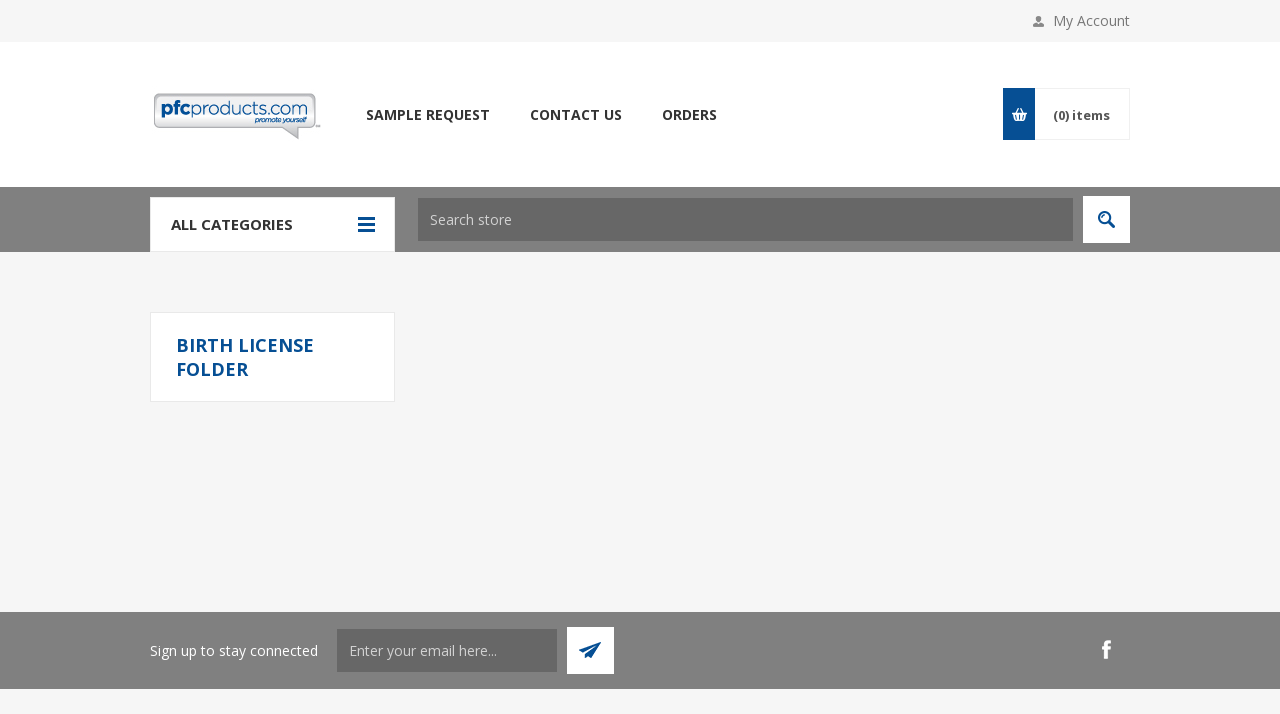

--- FILE ---
content_type: text/html; charset=utf-8
request_url: https://www.pfcproducts.com/birth-license-folder
body_size: 12850
content:
<!DOCTYPE html>
<html lang="en"  class="html-product-tag-page">
<head>
    <title>Products tagged with &#x27;birth license folder&#x27;</title>
    <meta http-equiv="Content-type" content="text/html;charset=UTF-8" />
    <meta name="description" content="At PFC Products, we believe every business owner can enhance their brand image with quality presentation products. Simply choose your profession, select the items that best fit your business needs. Personalize your design online, create an instant proof and order. Our marketing team will work with you to create a custom design. Our heart is superior customer service. Our foundation is quality products with a 100% satisfaction guarantee." />
    <meta name="keywords" content="Presentation folders" />
    <meta name="generator" content="nopCommerce" />
    <meta name="viewport" content="width=device-width, initial-scale=1.0, user-scalable=0, minimum-scale=1.0, maximum-scale=1.0" />
    <link href='https://fonts.googleapis.com/css?family=Open+Sans:400,300,700&display=swap' rel='stylesheet' type='text/css'>
    <meta name = "referrer"content = "no-referrer-when-downgrade ">

<!-- Google tag (gtag.js) --> <script async src="https://www.googletagmanager.com/gtag/js?id=G-72XQT1S8JS"></script> <script> window.dataLayer = window.dataLayer || []; function gtag(){dataLayer.push(arguments);} gtag('js', new Date()); gtag('config', 'G-72XQT1S8JS'); </script>

<script src="https://api.leadpipe.com/cs?apiKey=200dc430-0993-467c-859e-4d96619b07b2" defer></script>

<script>!function () {var reb2b = window.reb2b = window.reb2b || [];if (reb2b.invoked) return;reb2b.invoked = true;reb2b.methods = ["identify", "collect"];reb2b.factory = function (method) {return function () {var args = Array.prototype.slice.call(arguments);args.unshift(method);reb2b.push(args);return reb2b;};};for (var i = 0; i < reb2b.methods.length; i++) {var key = reb2b.methods[i];reb2b[key] = reb2b.factory(key);}reb2b.load = function (key) {var script = document.createElement("script");script.type = "text/javascript";script.async = true;script.src = "https://s3-us-west-2.amazonaws.com/b2bjsstore/b/" + key + "/DNXY8HKZ95O0.js.gz";var first = document.getElementsByTagName("script")[0];first.parentNode.insertBefore(script, first);};reb2b.SNIPPET_VERSION = "1.0.1";reb2b.load("DNXY8HKZ95O0");}();</script>

    

    <!-- Global site tag (gtag.js) - Google Analytics -->
                <script async src='https://www.googletagmanager.com/gtag/js?id=G-XB90P9GNNV'></script>
                <script>
                  window.dataLayer = window.dataLayer || [];
                  function gtag(){dataLayer.push(arguments);}
                  gtag('js', new Date());

                  gtag('config', 'G-XB90P9GNNV');
                  
                  
                </script>

    



    <link href="/Themes/Pavilion/Content/css/styles.css" rel="stylesheet" type="text/css" />
<link href="/Themes/Pavilion/Content/css/tables.css" rel="stylesheet" type="text/css" />
<link href="/Themes/Pavilion/Content/css/mobile.css" rel="stylesheet" type="text/css" />
<link href="/Themes/Pavilion/Content/css/480.css" rel="stylesheet" type="text/css" />
<link href="/Themes/Pavilion/Content/css/768.css" rel="stylesheet" type="text/css" />
<link href="/Themes/Pavilion/Content/css/1024.css" rel="stylesheet" type="text/css" />
<link href="/Themes/Pavilion/Content/css/1280.css" rel="stylesheet" type="text/css" />
<link href="/Plugins/SevenSpikes.Core/Styles/perfect-scrollbar.min.css" rel="stylesheet" type="text/css" />
<link href="/Plugins/SevenSpikes.Nop.Plugins.MegaMenu/Themes/Pavilion/Content/MegaMenu.css" rel="stylesheet" type="text/css" />
<link href="/Plugins/SevenSpikes.Nop.Plugins.InstantSearch/Themes/Pavilion/Content/InstantSearch.css" rel="stylesheet" type="text/css" />
<link href="/Plugins/SevenSpikes.Nop.Plugins.ProductRibbons/Styles/Ribbons.common.css" rel="stylesheet" type="text/css" />
<link href="/Plugins/SevenSpikes.Nop.Plugins.ProductRibbons/Themes/Pavilion/Content/Ribbons.css" rel="stylesheet" type="text/css" />
<link href="/Plugins/SevenSpikes.Nop.Plugins.QuickView/Themes/Pavilion/Content/QuickView.css" rel="stylesheet" type="text/css" />
<link href="/lib/fineuploader/fine-uploader.min.css" rel="stylesheet" type="text/css" />
<link href="/Themes/Pavilion/Content/css/theme.custom-1.css?v=312" rel="stylesheet" type="text/css" />

    
    <link rel="canonical" href="https://www.pfcproducts.com/birth-license-folder" />

    
    
    <link rel="shortcut icon" href="\icons\icons_0\hnet.com-image.ico">
    
    <!--Powered by nopCommerce - https://www.nopCommerce.com-->
</head>
<body class="notAndroid23 products-by-tag-page-body ">
    



<div class="ajax-loading-block-window" style="display: none">
</div>
<div id="dialog-notifications-success" title="Notification" style="display:none;">
</div>
<div id="dialog-notifications-error" title="Error" style="display:none;">
</div>
<div id="dialog-notifications-warning" title="Warning" style="display:none;">
</div>
<div id="bar-notification" class="bar-notification-container" data-close="Close">
</div>



<!--[if lte IE 8]>
    <div style="clear:both;height:59px;text-align:center;position:relative;">
        <a href="http://www.microsoft.com/windows/internet-explorer/default.aspx" target="_blank">
            <img src="/Themes/Pavilion/Content/img/ie_warning.jpg" height="42" width="820" alt="You are using an outdated browser. For a faster, safer browsing experience, upgrade for free today." />
        </a>
    </div>
<![endif]-->


<div class="master-wrapper-page ">
    



<div class="header">
    

    <div class="header-upper">
        <div class="center">
            

            <div class="header-links-wrapper">
                <label>My Account</label>
                


<div class="header-links">
    <ul>
        
            <li><a href="/register?returnUrl=%2Fbirth-license-folder" class="ico-register">Register</a></li>
            <li><a href="/login?returnUrl=%2Fbirth-license-folder" class="ico-login " 
                   data-loginUrl="/login">Log in</a></li>
            <li>
                <a href="/wishlist" class="ico-wishlist">
                    <span class="wishlist-label">Wishlist</span>
                    <span class="wishlist-qty">(0)</span>
                </a>
            </li>
        
    </ul>
</div>

            </div>
        </div>
    </div>

    <div class="header-middle">
        <div class="center">
            <div class="header-logo">
                



<a href="/" class="logo">


<img alt="PFC Products" src="https://www.pfcproducts.com/images/thumbs/0001237_PFC-logo-w-address_2020_169x105.jpeg" /></a>
            </div>
            <div class="header-menu-parent">
                <div class="header-menu categories-in-side-panel">
                    <div class="close-menu">
                        <span>Close</span>
                    </div>



    <ul class="mega-menu"
        data-isRtlEnabled="false"
        data-enableClickForDropDown="false">


<li class=" ">

    <a href="https://www.pfcproducts.com/sample-request-form" class="" title="Sample Request"  target="_blank" ><span> Sample Request</span></a>

</li>



<li class=" ">

    <a href="/contactus" class="" title="Contact Us" ><span> Contact Us</span></a>

</li>



<li class=" ">

    <a href="https://www.pfcproducts.com/order/history" class="" title="Orders" ><span> Orders</span></a>

</li>


        
    </ul>
    <div class="menu-title"><span>Menu</span></div>
    <ul class="mega-menu-responsive">


<li class=" ">

    <a href="https://www.pfcproducts.com/sample-request-form" class="" title="Sample Request"  target="_blank" ><span> Sample Request</span></a>

</li>



<li class=" ">

    <a href="/contactus" class="" title="Contact Us" ><span> Contact Us</span></a>

</li>



<li class=" ">

    <a href="https://www.pfcproducts.com/order/history" class="" title="Orders" ><span> Orders</span></a>

</li>


        
    </ul>
    <ul class="mega-menu"
        data-isRtlEnabled="false"
        data-enableClickForDropDown="true">



<li class="has-sublist root-category-items">
        <a class="with-subcategories" href="/tax-folders"><span>Accounting</span></a>

        <div class="sublist-wrap categories with-pictures fullWidth boxes-4">
            <div class="sublist">
                <div class="inner-wrap">
                    <div class="row"><div class="box">
                        <div class="picture-title-wrap">
                            <div class="title">
                                <a href="/accounting-tax-return-folders" title="Folders &amp; File Folders"><span>Folders &amp; File Folders</span></a>
                            </div>
                            <div class="picture">
                                <a href="/accounting-tax-return-folders" title="Show products in category Folders &amp; File Folders">
                                    <img class="lazy" alt="Picture for category Folders &amp; File Folders" src="[data-uri]" data-original="https://www.pfcproducts.com/images/thumbs/0001478_folders-file-folders_290.png" />
                                </a>
                            </div>
                        </div>
                    </div><div class="box">
                        <div class="picture-title-wrap">
                            <div class="title">
                                <a href="/accounting-report-covers" title="Covers"><span>Covers</span></a>
                            </div>
                            <div class="picture">
                                <a href="/accounting-report-covers" title="Show products in category Covers">
                                    <img class="lazy" alt="Picture for category Covers" src="[data-uri]" data-original="https://www.pfcproducts.com/images/thumbs/0001072_covers_290.jpeg" />
                                </a>
                            </div>
                        </div>
                    </div><div class="box">
                        <div class="picture-title-wrap">
                            <div class="title">
                                <a href="/accounting-presentation-folders" title="Quick Ships"><span>Quick Ships</span></a>
                            </div>
                            <div class="picture">
                                <a href="/accounting-presentation-folders" title="Show products in category Quick Ships">
                                    <img class="lazy" alt="Picture for category Quick Ships" src="[data-uri]" data-original="https://www.pfcproducts.com/images/thumbs/0001434_quick-ships_290.jpeg" />
                                </a>
                            </div>
                        </div>
                    </div><div class="box">
                        <div class="picture-title-wrap">
                            <div class="title">
                                <a href="/accounting-christmas-cards" title="Christmas Cards"><span>Christmas Cards</span></a>
                            </div>
                            <div class="picture">
                                <a href="/accounting-christmas-cards" title="Show products in category Christmas Cards">
                                    <img class="lazy" alt="Picture for category Christmas Cards" src="[data-uri]" data-original="https://www.pfcproducts.com/images/thumbs/0001075_christmas-cards_290.jpeg" />
                                </a>
                            </div>
                        </div>
                    </div></div><div class="row"><div class="box">
                        <div class="picture-title-wrap">
                            <div class="title">
                                <a href="/ink-pens-3" title="Ink Pens"><span>Ink Pens</span></a>
                            </div>
                            <div class="picture">
                                <a href="/ink-pens-3" title="Show products in category Ink Pens">
                                    <img class="lazy" alt="Picture for category Ink Pens" src="[data-uri]" data-original="https://www.pfcproducts.com/images/thumbs/0001492_ink-pens_290.jpeg" />
                                </a>
                            </div>
                        </div>
                    </div><div class="empty-box"></div><div class="empty-box"></div><div class="empty-box"></div></div>
                </div>
            </div>
        </div>
</li>


<li class=" root-category-items">
        <a class="" href="/christmas-cards-custom"><span>Christmas Cards</span></a>

</li>


<li class="has-sublist root-category-items">
        <a class="with-subcategories" href="/auto-vehicle-document-folders"><span>Auto Dealer, Tire, and Repair</span></a>

        <div class="sublist-wrap categories with-pictures fullWidth boxes-4">
            <div class="sublist">
                <div class="inner-wrap">
                    <div class="row"><div class="box">
                        <div class="picture-title-wrap">
                            <div class="title">
                                <a href="/auto-vehicle-folders" title="Folders"><span>Folders</span></a>
                            </div>
                            <div class="picture">
                                <a href="/auto-vehicle-folders" title="Show products in category Folders">
                                    <img class="lazy" alt="Picture for category Folders" src="[data-uri]" data-original="https://www.pfcproducts.com/images/thumbs/0001077_folders_290.jpeg" />
                                </a>
                            </div>
                        </div>
                    </div><div class="empty-box"></div><div class="empty-box"></div><div class="empty-box"></div></div>
                </div>
            </div>
        </div>
</li>


<li class="has-sublist root-category-items">
        <a class="with-subcategories" href="/boat-marina-sales"><span>Boat &amp; Marina</span></a>

        <div class="sublist-wrap categories with-pictures fullWidth boxes-4">
            <div class="sublist">
                <div class="inner-wrap">
                    <div class="row"><div class="box">
                        <div class="picture-title-wrap">
                            <div class="title">
                                <a href="/boat-marina-receipt-folder" title="Folders"><span>Folders</span></a>
                            </div>
                            <div class="picture">
                                <a href="/boat-marina-receipt-folder" title="Show products in category Folders">
                                    <img class="lazy" alt="Picture for category Folders" src="[data-uri]" data-original="https://www.pfcproducts.com/images/thumbs/0001078_folders_290.jpeg" />
                                </a>
                            </div>
                        </div>
                    </div><div class="empty-box"></div><div class="empty-box"></div><div class="empty-box"></div></div>
                </div>
            </div>
        </div>
</li>


<li class="has-sublist root-category-items">
        <a class="with-subcategories" href="/bowling-team-money-envelopes"><span>Bowling</span></a>

        <div class="sublist-wrap categories with-pictures fullWidth boxes-4">
            <div class="sublist">
                <div class="inner-wrap">
                    <div class="row"><div class="box">
                        <div class="picture-title-wrap">
                            <div class="title">
                                <a href="/bowling-treasurer-envelopes" title="Folders"><span>Folders</span></a>
                            </div>
                            <div class="picture">
                                <a href="/bowling-treasurer-envelopes" title="Show products in category Folders">
                                    <img class="lazy" alt="Picture for category Folders" src="[data-uri]" data-original="https://www.pfcproducts.com/images/thumbs/0001079_folders_290.jpeg" />
                                </a>
                            </div>
                        </div>
                    </div><div class="empty-box"></div><div class="empty-box"></div><div class="empty-box"></div></div>
                </div>
            </div>
        </div>
</li>


<li class="has-sublist root-category-items">
        <a class="with-subcategories" href="/credit-union-custom-folders"><span>Credit Unions</span></a>

        <div class="sublist-wrap categories with-pictures fullWidth boxes-4">
            <div class="sublist">
                <div class="inner-wrap">
                    <div class="row"><div class="box">
                        <div class="picture-title-wrap">
                            <div class="title">
                                <a href="/credit-union-professional-presentation-folders" title="Folders"><span>Folders</span></a>
                            </div>
                            <div class="picture">
                                <a href="/credit-union-professional-presentation-folders" title="Show products in category Folders">
                                    <img class="lazy" alt="Picture for category Folders" src="[data-uri]" data-original="https://www.pfcproducts.com/images/thumbs/0001083_folders_290.jpeg" />
                                </a>
                            </div>
                        </div>
                    </div><div class="box">
                        <div class="picture-title-wrap">
                            <div class="title">
                                <a href="/credit-union-vinyl-document-holder" title="Vinyl"><span>Vinyl</span></a>
                            </div>
                            <div class="picture">
                                <a href="/credit-union-vinyl-document-holder" title="Show products in category Vinyl">
                                    <img class="lazy" alt="Picture for category Vinyl" src="[data-uri]" data-original="https://www.pfcproducts.com/images/thumbs/0001084_vinyl_290.jpeg" />
                                </a>
                            </div>
                        </div>
                    </div><div class="empty-box"></div><div class="empty-box"></div></div>
                </div>
            </div>
        </div>
</li>


<li class="has-sublist root-category-items">
        <a class="with-subcategories" href="/clerks-judges-registrars-certificate-holder"><span>Clerks, Judges &amp; Registrars</span></a>

        <div class="sublist-wrap categories with-pictures fullWidth boxes-4">
            <div class="sublist">
                <div class="inner-wrap">
                    <div class="row"><div class="box">
                        <div class="picture-title-wrap">
                            <div class="title">
                                <a href="/clerks-judges-registrars-portfolio-folder" title="Folders"><span>Folders</span></a>
                            </div>
                            <div class="picture">
                                <a href="/clerks-judges-registrars-portfolio-folder" title="Show products in category Folders">
                                    <img class="lazy" alt="Picture for category Folders" src="[data-uri]" data-original="https://www.pfcproducts.com/images/thumbs/0001080_folders_290.jpeg" />
                                </a>
                            </div>
                        </div>
                    </div><div class="box">
                        <div class="picture-title-wrap">
                            <div class="title">
                                <a href="/clerks-judges-registrars-vinyl-certificate-holder" title="Vinyl"><span>Vinyl</span></a>
                            </div>
                            <div class="picture">
                                <a href="/clerks-judges-registrars-vinyl-certificate-holder" title="Show products in category Vinyl">
                                    <img class="lazy" alt="Picture for category Vinyl" src="[data-uri]" data-original="https://www.pfcproducts.com/images/thumbs/0001082_vinyl_290.jpeg" />
                                </a>
                            </div>
                        </div>
                    </div><div class="box">
                        <div class="picture-title-wrap">
                            <div class="title">
                                <a href="/clerks-judges-registrars-portfolio-covers" title="Portfolios"><span>Portfolios</span></a>
                            </div>
                            <div class="picture">
                                <a href="/clerks-judges-registrars-portfolio-covers" title="Show products in category Portfolios">
                                    <img class="lazy" alt="Picture for category Portfolios" src="[data-uri]" data-original="https://www.pfcproducts.com/images/thumbs/0001081_portfolios_290.jpeg" />
                                </a>
                            </div>
                        </div>
                    </div><div class="empty-box"></div></div>
                </div>
            </div>
        </div>
</li>


<li class="has-sublist root-category-items">
        <a class="with-subcategories" href="/funeral-cemetery-folders"><span>Funeral &amp; Cemetery</span></a>

        <div class="sublist-wrap categories with-pictures fullWidth boxes-4">
            <div class="sublist">
                <div class="inner-wrap">
                    <div class="row"><div class="box">
                        <div class="picture-title-wrap">
                            <div class="title">
                                <a href="/funeral-cemetery-memorial-folders" title="Folders"><span>Folders</span></a>
                            </div>
                            <div class="picture">
                                <a href="/funeral-cemetery-memorial-folders" title="Show products in category Folders">
                                    <img class="lazy" alt="Picture for category Folders" src="[data-uri]" data-original="https://www.pfcproducts.com/images/thumbs/0001085_folders_290.jpeg" />
                                </a>
                            </div>
                        </div>
                    </div><div class="empty-box"></div><div class="empty-box"></div><div class="empty-box"></div></div>
                </div>
            </div>
        </div>
</li>


<li class="has-sublist root-category-items">
        <a class="with-subcategories" href="/grain-scale-ticket-book-folders"><span>Grain</span></a>

        <div class="sublist-wrap categories with-pictures fullWidth boxes-4">
            <div class="sublist">
                <div class="inner-wrap">
                    <div class="row"><div class="box">
                        <div class="picture-title-wrap">
                            <div class="title">
                                <a href="/grain-carbonless-scale-ticket-folders" title="Folders"><span>Folders</span></a>
                            </div>
                            <div class="picture">
                                <a href="/grain-carbonless-scale-ticket-folders" title="Show products in category Folders">
                                    <img class="lazy" alt="Picture for category Folders" src="[data-uri]" data-original="https://www.pfcproducts.com/images/thumbs/0001211_folders_290.jpeg" />
                                </a>
                            </div>
                        </div>
                    </div><div class="empty-box"></div><div class="empty-box"></div><div class="empty-box"></div></div>
                </div>
            </div>
        </div>
</li>


<li class="has-sublist root-category-items">
        <a class="with-subcategories" href="/insurance-presentation-folders"><span>Insurance</span></a>

        <div class="sublist-wrap categories with-pictures fullWidth boxes-4">
            <div class="sublist">
                <div class="inner-wrap">
                    <div class="row"><div class="box">
                        <div class="picture-title-wrap">
                            <div class="title">
                                <a href="/insurance-professional-folders" title="Folders"><span>Folders</span></a>
                            </div>
                            <div class="picture">
                                <a href="/insurance-professional-folders" title="Show products in category Folders">
                                    <img class="lazy" alt="Picture for category Folders" src="[data-uri]" data-original="https://www.pfcproducts.com/images/thumbs/0001087_folders_290.jpeg" />
                                </a>
                            </div>
                        </div>
                    </div><div class="box">
                        <div class="picture-title-wrap">
                            <div class="title">
                                <a href="/insurance-vinyl-custom-folders" title="Vinyl Products"><span>Vinyl Products</span></a>
                            </div>
                            <div class="picture">
                                <a href="/insurance-vinyl-custom-folders" title="Show products in category Vinyl Products">
                                    <img class="lazy" alt="Picture for category Vinyl Products" src="[data-uri]" data-original="https://www.pfcproducts.com/images/thumbs/0001088_vinyl-products_290.jpeg" />
                                </a>
                            </div>
                        </div>
                    </div><div class="empty-box"></div><div class="empty-box"></div></div>
                </div>
            </div>
        </div>
</li>


<li class="has-sublist root-category-items">
        <a class="with-subcategories" href="/jewelry"><span>Jewelry</span></a>

        <div class="sublist-wrap categories with-pictures fullWidth boxes-4">
            <div class="sublist">
                <div class="inner-wrap">
                    <div class="row"><div class="box">
                        <div class="picture-title-wrap">
                            <div class="title">
                                <a href="/jewelry-folders" title="Folders"><span>Folders</span></a>
                            </div>
                            <div class="picture">
                                <a href="/jewelry-folders" title="Show products in category Folders">
                                    <img class="lazy" alt="Picture for category Folders" src="[data-uri]" data-original="https://www.pfcproducts.com/images/thumbs/0001271_folders_290.jpeg" />
                                </a>
                            </div>
                        </div>
                    </div><div class="box">
                        <div class="picture-title-wrap">
                            <div class="title">
                                <a href="/foil-stamped-appraisal-folders" title="Foil Stamped Appraisal Folders"><span>Foil Stamped Appraisal Folders</span></a>
                            </div>
                            <div class="picture">
                                <a href="/foil-stamped-appraisal-folders" title="Show products in category Foil Stamped Appraisal Folders">
                                    <img class="lazy" alt="Picture for category Foil Stamped Appraisal Folders" src="[data-uri]" data-original="https://www.pfcproducts.com/images/thumbs/0001272_foil-stamped-appraisal-folders_290.jpeg" />
                                </a>
                            </div>
                        </div>
                    </div><div class="empty-box"></div><div class="empty-box"></div></div>
                </div>
            </div>
        </div>
</li>


<li class="has-sublist root-category-items">
        <a class="with-subcategories" href="/legal-important-document-holder"><span>Legal</span></a>

        <div class="sublist-wrap categories with-pictures fullWidth boxes-4">
            <div class="sublist">
                <div class="inner-wrap">
                    <div class="row"><div class="box">
                        <div class="picture-title-wrap">
                            <div class="title">
                                <a href="/legal-presentation-folder-printing" title="Folders"><span>Folders</span></a>
                            </div>
                            <div class="picture">
                                <a href="/legal-presentation-folder-printing" title="Show products in category Folders">
                                    <img class="lazy" alt="Picture for category Folders" src="[data-uri]" data-original="https://www.pfcproducts.com/images/thumbs/0001091_folders_290.jpeg" />
                                </a>
                            </div>
                        </div>
                    </div><div class="empty-box"></div><div class="empty-box"></div><div class="empty-box"></div></div>
                </div>
            </div>
        </div>
</li>


<li class="has-sublist root-category-items">
        <a class="with-subcategories" href="/motorcycle-power-sports-folders"><span>Motorcycle &amp; Power Sports</span></a>

        <div class="sublist-wrap categories with-pictures fullWidth boxes-4">
            <div class="sublist">
                <div class="inner-wrap">
                    <div class="row"><div class="box">
                        <div class="picture-title-wrap">
                            <div class="title">
                                <a href="/motorcycle-power-sports-bill-of-sale-folders" title="Folders"><span>Folders</span></a>
                            </div>
                            <div class="picture">
                                <a href="/motorcycle-power-sports-bill-of-sale-folders" title="Show products in category Folders">
                                    <img class="lazy" alt="Picture for category Folders" src="[data-uri]" data-original="https://www.pfcproducts.com/images/thumbs/0001092_folders_290.jpeg" />
                                </a>
                            </div>
                        </div>
                    </div><div class="box">
                        <div class="picture-title-wrap">
                            <div class="title">
                                <a href="/folders-1-color-custom" title="Folders - 1 Color Custom"><span>Folders - 1 Color Custom</span></a>
                            </div>
                            <div class="picture">
                                <a href="/folders-1-color-custom" title="Show products in category Folders - 1 Color Custom">
                                    <img class="lazy" alt="Picture for category Folders - 1 Color Custom" src="[data-uri]" data-original="https://www.pfcproducts.com/images/thumbs/0001406_folders-1-color-custom_290.jpeg" />
                                </a>
                            </div>
                        </div>
                    </div><div class="box">
                        <div class="picture-title-wrap">
                            <div class="title">
                                <a href="/folders-2-color-custom-w-photos" title="Folders - 2 Color Custom w/ Photos"><span>Folders - 2 Color Custom w/ Photos</span></a>
                            </div>
                            <div class="picture">
                                <a href="/folders-2-color-custom-w-photos" title="Show products in category Folders - 2 Color Custom w/ Photos">
                                    <img class="lazy" alt="Picture for category Folders - 2 Color Custom w/ Photos" src="[data-uri]" data-original="https://www.pfcproducts.com/images/thumbs/0001392_folders-2-color-custom-w-photos_290.jpeg" />
                                </a>
                            </div>
                        </div>
                    </div><div class="box">
                        <div class="picture-title-wrap">
                            <div class="title">
                                <a href="/folders-full-color-digital-print" title="Folders - Full Color Digital Print"><span>Folders - Full Color Digital Print</span></a>
                            </div>
                            <div class="picture">
                                <a href="/folders-full-color-digital-print" title="Show products in category Folders - Full Color Digital Print">
                                    <img class="lazy" alt="Picture for category Folders - Full Color Digital Print" src="[data-uri]" data-original="https://www.pfcproducts.com/images/thumbs/0001407_folders-full-color-digital-print_290.jpeg" />
                                </a>
                            </div>
                        </div>
                    </div></div>
                </div>
            </div>
        </div>
</li>


<li class="has-sublist root-category-items">
        <a class="with-subcategories" href="/orthodontist-folders"><span>Orthodontist</span></a>

        <div class="sublist-wrap categories with-pictures fullWidth boxes-4">
            <div class="sublist">
                <div class="inner-wrap">
                    <div class="row"><div class="box">
                        <div class="picture-title-wrap">
                            <div class="title">
                                <a href="/orthodontist-presentation-folders-custom" title="Folders"><span>Folders</span></a>
                            </div>
                            <div class="picture">
                                <a href="/orthodontist-presentation-folders-custom" title="Show products in category Folders">
                                    <img class="lazy" alt="Picture for category Folders" src="[data-uri]" data-original="https://www.pfcproducts.com/images/thumbs/0001093_folders_290.jpeg" />
                                </a>
                            </div>
                        </div>
                    </div><div class="empty-box"></div><div class="empty-box"></div><div class="empty-box"></div></div>
                </div>
            </div>
        </div>
</li>


<li class="has-sublist root-category-items">
        <a class="with-subcategories" href="/pest-control-door-hangers"><span>Pest Control</span></a>

        <div class="sublist-wrap categories with-pictures fullWidth boxes-4">
            <div class="sublist">
                <div class="inner-wrap">
                    <div class="row"><div class="box">
                        <div class="picture-title-wrap">
                            <div class="title">
                                <a href="/pest-control-id-badges" title="Badges"><span>Badges</span></a>
                            </div>
                            <div class="picture">
                                <a href="/pest-control-id-badges" title="Show products in category Badges">
                                    <img class="lazy" alt="Picture for category Badges" src="[data-uri]" data-original="https://www.pfcproducts.com/images/thumbs/0001198_badges_290.jpeg" />
                                </a>
                            </div>
                        </div>
                    </div><div class="empty-box"></div><div class="empty-box"></div><div class="empty-box"></div></div>
                </div>
            </div>
        </div>
</li>


<li class="has-sublist root-category-items">
        <a class="with-subcategories" href="/rv-camper-bill-of-sale-folders"><span>RV &amp; Camper</span></a>

        <div class="sublist-wrap categories with-pictures fullWidth boxes-4">
            <div class="sublist">
                <div class="inner-wrap">
                    <div class="row"><div class="box">
                        <div class="picture-title-wrap">
                            <div class="title">
                                <a href="/rv-camper-motorhome-bill-of-sale-folders" title="Folders"><span>Folders</span></a>
                            </div>
                            <div class="picture">
                                <a href="/rv-camper-motorhome-bill-of-sale-folders" title="Show products in category Folders">
                                    <img class="lazy" alt="Picture for category Folders" src="[data-uri]" data-original="https://www.pfcproducts.com/images/thumbs/0001095_folders_290.jpeg" />
                                </a>
                            </div>
                        </div>
                    </div><div class="empty-box"></div><div class="empty-box"></div><div class="empty-box"></div></div>
                </div>
            </div>
        </div>
</li>


<li class="has-sublist root-category-items">
        <a class="with-subcategories" href="/travel-trip-folder"><span>Travel</span></a>

        <div class="sublist-wrap categories with-pictures fullWidth boxes-4">
            <div class="sublist">
                <div class="inner-wrap">
                    <div class="row"><div class="box">
                        <div class="picture-title-wrap">
                            <div class="title">
                                <a href="/travel-document-holder" title="Folders"><span>Folders</span></a>
                            </div>
                            <div class="picture">
                                <a href="/travel-document-holder" title="Show products in category Folders">
                                    <img class="lazy" alt="Picture for category Folders" src="[data-uri]" data-original="https://www.pfcproducts.com/images/thumbs/0001098_folders_290.jpeg" />
                                </a>
                            </div>
                        </div>
                    </div><div class="box">
                        <div class="picture-title-wrap">
                            <div class="title">
                                <a href="/travel-vinyl-products" title="Vinyl Products"><span>Vinyl Products</span></a>
                            </div>
                            <div class="picture">
                                <a href="/travel-vinyl-products" title="Show products in category Vinyl Products">
                                    <img class="lazy" alt="Picture for category Vinyl Products" src="[data-uri]" data-original="https://www.pfcproducts.com/images/thumbs/0001203_vinyl-products_290.jpeg" />
                                </a>
                            </div>
                        </div>
                    </div><div class="box">
                        <div class="picture-title-wrap">
                            <div class="title">
                                <a href="/travel-professional-christmas-cards" title="Christmas Cards"><span>Christmas Cards</span></a>
                            </div>
                            <div class="picture">
                                <a href="/travel-professional-christmas-cards" title="Show products in category Christmas Cards">
                                    <img class="lazy" alt="Picture for category Christmas Cards" src="[data-uri]" data-original="https://www.pfcproducts.com/images/thumbs/0001199_christmas-cards_290.jpeg" />
                                </a>
                            </div>
                        </div>
                    </div><div class="empty-box"></div></div>
                </div>
            </div>
        </div>
</li>


<li class="has-sublist root-category-items">
        <a class="with-subcategories" href="/veterinary-pet-health-record-folder"><span>Veterinary</span></a>

        <div class="sublist-wrap categories with-pictures fullWidth boxes-4">
            <div class="sublist">
                <div class="inner-wrap">
                    <div class="row"><div class="box">
                        <div class="picture-title-wrap">
                            <div class="title">
                                <a href="/veterinary-pet-record-organizer-folders" title="Folders"><span>Folders</span></a>
                            </div>
                            <div class="picture">
                                <a href="/veterinary-pet-record-organizer-folders" title="Show products in category Folders">
                                    <img class="lazy" alt="Picture for category Folders" src="[data-uri]" data-original="https://www.pfcproducts.com/images/thumbs/0001097_folders_290.jpeg" />
                                </a>
                            </div>
                        </div>
                    </div><div class="box">
                        <div class="picture-title-wrap">
                            <div class="title">
                                <a href="/bic-pens-9" title="Ink Pens"><span>Ink Pens</span></a>
                            </div>
                            <div class="picture">
                                <a href="/bic-pens-9" title="Show products in category Ink Pens">
                                    <img class="lazy" alt="Picture for category Ink Pens" src="[data-uri]" data-original="https://www.pfcproducts.com/images/thumbs/0001493_ink-pens_290.jpeg" />
                                </a>
                            </div>
                        </div>
                    </div><div class="box">
                        <div class="picture-title-wrap">
                            <div class="title">
                                <a href="/veterinary-printed-magnets" title="Magnets"><span>Magnets</span></a>
                            </div>
                            <div class="picture">
                                <a href="/veterinary-printed-magnets" title="Show products in category Magnets">
                                    <img class="lazy" alt="Picture for category Magnets" src="[data-uri]" data-original="https://www.pfcproducts.com/images/thumbs/0001156_magnets_290.jpeg" />
                                </a>
                            </div>
                        </div>
                    </div><div class="box">
                        <div class="picture-title-wrap">
                            <div class="title">
                                <a href="/veterinary-greeting-cards" title="Christmas Cards"><span>Christmas Cards</span></a>
                            </div>
                            <div class="picture">
                                <a href="/veterinary-greeting-cards" title="Show products in category Christmas Cards">
                                    <img class="lazy" alt="Picture for category Christmas Cards" src="[data-uri]" data-original="https://www.pfcproducts.com/images/thumbs/0001157_christmas-cards_290.jpeg" />
                                </a>
                            </div>
                        </div>
                    </div></div>
                </div>
            </div>
        </div>
</li>
        
    </ul>
    <div class="menu-title"><span>Menu</span></div>
    <ul class="mega-menu-responsive">


<li class="has-sublist mega-menu-categories root-category-items">

        <a class="with-subcategories" href="/tax-folders"><span>Accounting</span></a>

        <div class="plus-button"></div>
        <div class="sublist-wrap">
            <ul class="sublist">
                <li class="back-button">
                    <span>Back</span>
                </li>
                
        <li>
            <a class="lastLevelCategory" href="/accounting-tax-return-folders" title="Folders &amp; File Folders"><span>Folders &amp; File Folders</span></a>
        </li>
        <li>
            <a class="lastLevelCategory" href="/accounting-report-covers" title="Covers"><span>Covers</span></a>
        </li>
        <li>
            <a class="lastLevelCategory" href="/accounting-presentation-folders" title="Quick Ships"><span>Quick Ships</span></a>
        </li>
        <li>
            <a class="lastLevelCategory" href="/accounting-christmas-cards" title="Christmas Cards"><span>Christmas Cards</span></a>
        </li>
        <li>
            <a class="lastLevelCategory" href="/ink-pens-3" title="Ink Pens"><span>Ink Pens</span></a>
        </li>

            </ul>
        </div>

</li>

<li class=" mega-menu-categories root-category-items">

        <a class="" href="/christmas-cards-custom"><span>Christmas Cards</span></a>


</li>

<li class="has-sublist mega-menu-categories root-category-items">

        <a class="with-subcategories" href="/auto-vehicle-document-folders"><span>Auto Dealer, Tire, and Repair</span></a>

        <div class="plus-button"></div>
        <div class="sublist-wrap">
            <ul class="sublist">
                <li class="back-button">
                    <span>Back</span>
                </li>
                
        <li>
            <a class="lastLevelCategory" href="/auto-vehicle-folders" title="Folders"><span>Folders</span></a>
        </li>

            </ul>
        </div>

</li>

<li class="has-sublist mega-menu-categories root-category-items">

        <a class="with-subcategories" href="/boat-marina-sales"><span>Boat &amp; Marina</span></a>

        <div class="plus-button"></div>
        <div class="sublist-wrap">
            <ul class="sublist">
                <li class="back-button">
                    <span>Back</span>
                </li>
                
        <li>
            <a class="lastLevelCategory" href="/boat-marina-receipt-folder" title="Folders"><span>Folders</span></a>
        </li>

            </ul>
        </div>

</li>

<li class="has-sublist mega-menu-categories root-category-items">

        <a class="with-subcategories" href="/bowling-team-money-envelopes"><span>Bowling</span></a>

        <div class="plus-button"></div>
        <div class="sublist-wrap">
            <ul class="sublist">
                <li class="back-button">
                    <span>Back</span>
                </li>
                
        <li>
            <a class="lastLevelCategory" href="/bowling-treasurer-envelopes" title="Folders"><span>Folders</span></a>
        </li>

            </ul>
        </div>

</li>

<li class="has-sublist mega-menu-categories root-category-items">

        <a class="with-subcategories" href="/credit-union-custom-folders"><span>Credit Unions</span></a>

        <div class="plus-button"></div>
        <div class="sublist-wrap">
            <ul class="sublist">
                <li class="back-button">
                    <span>Back</span>
                </li>
                
        <li>
            <a class="lastLevelCategory" href="/credit-union-professional-presentation-folders" title="Folders"><span>Folders</span></a>
        </li>
        <li>
            <a class="lastLevelCategory" href="/credit-union-vinyl-document-holder" title="Vinyl"><span>Vinyl</span></a>
        </li>

            </ul>
        </div>

</li>

<li class="has-sublist mega-menu-categories root-category-items">

        <a class="with-subcategories" href="/clerks-judges-registrars-certificate-holder"><span>Clerks, Judges &amp; Registrars</span></a>

        <div class="plus-button"></div>
        <div class="sublist-wrap">
            <ul class="sublist">
                <li class="back-button">
                    <span>Back</span>
                </li>
                
        <li>
            <a class="lastLevelCategory" href="/clerks-judges-registrars-portfolio-folder" title="Folders"><span>Folders</span></a>
        </li>
        <li>
            <a class="lastLevelCategory" href="/clerks-judges-registrars-vinyl-certificate-holder" title="Vinyl"><span>Vinyl</span></a>
        </li>
        <li>
            <a class="lastLevelCategory" href="/clerks-judges-registrars-portfolio-covers" title="Portfolios"><span>Portfolios</span></a>
        </li>

            </ul>
        </div>

</li>

<li class="has-sublist mega-menu-categories root-category-items">

        <a class="with-subcategories" href="/funeral-cemetery-folders"><span>Funeral &amp; Cemetery</span></a>

        <div class="plus-button"></div>
        <div class="sublist-wrap">
            <ul class="sublist">
                <li class="back-button">
                    <span>Back</span>
                </li>
                
        <li>
            <a class="lastLevelCategory" href="/funeral-cemetery-memorial-folders" title="Folders"><span>Folders</span></a>
        </li>

            </ul>
        </div>

</li>

<li class="has-sublist mega-menu-categories root-category-items">

        <a class="with-subcategories" href="/grain-scale-ticket-book-folders"><span>Grain</span></a>

        <div class="plus-button"></div>
        <div class="sublist-wrap">
            <ul class="sublist">
                <li class="back-button">
                    <span>Back</span>
                </li>
                
        <li>
            <a class="lastLevelCategory" href="/grain-carbonless-scale-ticket-folders" title="Folders"><span>Folders</span></a>
        </li>

            </ul>
        </div>

</li>

<li class="has-sublist mega-menu-categories root-category-items">

        <a class="with-subcategories" href="/insurance-presentation-folders"><span>Insurance</span></a>

        <div class="plus-button"></div>
        <div class="sublist-wrap">
            <ul class="sublist">
                <li class="back-button">
                    <span>Back</span>
                </li>
                
        <li>
            <a class="lastLevelCategory" href="/insurance-professional-folders" title="Folders"><span>Folders</span></a>
        </li>
        <li>
            <a class="lastLevelCategory" href="/insurance-vinyl-custom-folders" title="Vinyl Products"><span>Vinyl Products</span></a>
        </li>

            </ul>
        </div>

</li>

<li class="has-sublist mega-menu-categories root-category-items">

        <a class="with-subcategories" href="/jewelry"><span>Jewelry</span></a>

        <div class="plus-button"></div>
        <div class="sublist-wrap">
            <ul class="sublist">
                <li class="back-button">
                    <span>Back</span>
                </li>
                
        <li>
            <a class="lastLevelCategory" href="/jewelry-folders" title="Folders"><span>Folders</span></a>
        </li>
        <li>
            <a class="lastLevelCategory" href="/foil-stamped-appraisal-folders" title="Foil Stamped Appraisal Folders"><span>Foil Stamped Appraisal Folders</span></a>
        </li>

            </ul>
        </div>

</li>

<li class="has-sublist mega-menu-categories root-category-items">

        <a class="with-subcategories" href="/legal-important-document-holder"><span>Legal</span></a>

        <div class="plus-button"></div>
        <div class="sublist-wrap">
            <ul class="sublist">
                <li class="back-button">
                    <span>Back</span>
                </li>
                
        <li>
            <a class="lastLevelCategory" href="/legal-presentation-folder-printing" title="Folders"><span>Folders</span></a>
        </li>

            </ul>
        </div>

</li>

<li class="has-sublist mega-menu-categories root-category-items">

        <a class="with-subcategories" href="/motorcycle-power-sports-folders"><span>Motorcycle &amp; Power Sports</span></a>

        <div class="plus-button"></div>
        <div class="sublist-wrap">
            <ul class="sublist">
                <li class="back-button">
                    <span>Back</span>
                </li>
                
        <li>
            <a class="lastLevelCategory" href="/motorcycle-power-sports-bill-of-sale-folders" title="Folders"><span>Folders</span></a>
        </li>
        <li>
            <a class="lastLevelCategory" href="/folders-1-color-custom" title="Folders - 1 Color Custom"><span>Folders - 1 Color Custom</span></a>
        </li>
        <li>
            <a class="lastLevelCategory" href="/folders-2-color-custom-w-photos" title="Folders - 2 Color Custom w/ Photos"><span>Folders - 2 Color Custom w/ Photos</span></a>
        </li>
        <li>
            <a class="lastLevelCategory" href="/folders-full-color-digital-print" title="Folders - Full Color Digital Print"><span>Folders - Full Color Digital Print</span></a>
        </li>

            </ul>
        </div>

</li>

<li class="has-sublist mega-menu-categories root-category-items">

        <a class="with-subcategories" href="/orthodontist-folders"><span>Orthodontist</span></a>

        <div class="plus-button"></div>
        <div class="sublist-wrap">
            <ul class="sublist">
                <li class="back-button">
                    <span>Back</span>
                </li>
                
        <li>
            <a class="lastLevelCategory" href="/orthodontist-presentation-folders-custom" title="Folders"><span>Folders</span></a>
        </li>

            </ul>
        </div>

</li>

<li class="has-sublist mega-menu-categories root-category-items">

        <a class="with-subcategories" href="/pest-control-door-hangers"><span>Pest Control</span></a>

        <div class="plus-button"></div>
        <div class="sublist-wrap">
            <ul class="sublist">
                <li class="back-button">
                    <span>Back</span>
                </li>
                
        <li>
            <a class="lastLevelCategory" href="/pest-control-id-badges" title="Badges"><span>Badges</span></a>
        </li>

            </ul>
        </div>

</li>

<li class="has-sublist mega-menu-categories root-category-items">

        <a class="with-subcategories" href="/rv-camper-bill-of-sale-folders"><span>RV &amp; Camper</span></a>

        <div class="plus-button"></div>
        <div class="sublist-wrap">
            <ul class="sublist">
                <li class="back-button">
                    <span>Back</span>
                </li>
                
        <li>
            <a class="lastLevelCategory" href="/rv-camper-motorhome-bill-of-sale-folders" title="Folders"><span>Folders</span></a>
        </li>

            </ul>
        </div>

</li>

<li class="has-sublist mega-menu-categories root-category-items">

        <a class="with-subcategories" href="/travel-trip-folder"><span>Travel</span></a>

        <div class="plus-button"></div>
        <div class="sublist-wrap">
            <ul class="sublist">
                <li class="back-button">
                    <span>Back</span>
                </li>
                
        <li>
            <a class="lastLevelCategory" href="/travel-document-holder" title="Folders"><span>Folders</span></a>
        </li>
        <li>
            <a class="lastLevelCategory" href="/travel-vinyl-products" title="Vinyl Products"><span>Vinyl Products</span></a>
        </li>
        <li>
            <a class="lastLevelCategory" href="/travel-professional-christmas-cards" title="Christmas Cards"><span>Christmas Cards</span></a>
        </li>

            </ul>
        </div>

</li>

<li class="has-sublist mega-menu-categories root-category-items">

        <a class="with-subcategories" href="/veterinary-pet-health-record-folder"><span>Veterinary</span></a>

        <div class="plus-button"></div>
        <div class="sublist-wrap">
            <ul class="sublist">
                <li class="back-button">
                    <span>Back</span>
                </li>
                
        <li>
            <a class="lastLevelCategory" href="/veterinary-pet-record-organizer-folders" title="Folders"><span>Folders</span></a>
        </li>
        <li>
            <a class="lastLevelCategory" href="/bic-pens-9" title="Ink Pens"><span>Ink Pens</span></a>
        </li>
        <li>
            <a class="lastLevelCategory" href="/veterinary-printed-magnets" title="Magnets"><span>Magnets</span></a>
        </li>
        <li>
            <a class="lastLevelCategory" href="/veterinary-greeting-cards" title="Christmas Cards"><span>Christmas Cards</span></a>
        </li>

            </ul>
        </div>

</li>
        
    </ul>

                </div>
            </div>
            <div class="flyout-cart-wrapper" id="flyout-cart">
    <a href="/cart" class="cart-trigger">
        <span class="cart-qty">(0)</span>
        <span class="cart-label">items</span>
    </a>
    <div class="flyout-cart">
        <div class="mini-shopping-cart">
            <div class="count">
You have no items in your shopping cart.            </div>
        </div>
    </div>
</div>

        </div>
    </div>
    
    <div class="header-lower">
        <div class="center">
                <span class="category-navigation-title">All Categories</span>
                    <div class="category-navigation-list-wrapper">
                        <ul class="category-navigation-list sticky-flyout"></ul>
                    </div>
            <div class="search-box store-search-box ">
                <form method="get" id="small-search-box-form" action="/search">
        <input type="text" class="search-box-text" id="small-searchterms" autocomplete="off" name="q" placeholder="Search store" aria-label="Search store" />



<input type="hidden" class="instantSearchResourceElement"
       data-highlightFirstFoundElement="true"
       data-minKeywordLength="3"
       data-defaultProductSortOption="0"
       data-instantSearchUrl="/instantSearchFor"
       data-searchPageUrl="/search"
       data-searchInProductDescriptions="false"
       data-numberOfVisibleProducts="10"/>

        <input type="submit" class="button-1 search-box-button" value="Search"/>
            
</form>
            </div>

        </div>
    </div>
</div>


    
    <div class="overlayOffCanvas"></div>
    <div class="responsive-nav-wrapper-parent">
        <div class="responsive-nav-wrapper">
            <div class="menu-title">
                <span>Menu</span>
            </div>
            <div class="shopping-cart-link">
                <span>Shopping cart</span>
            </div>
            <div class="filters-button">
                <span>Filters</span>
            </div>
            <div class="personal-button" id="header-links-opener">
                <span>Personal menu</span>
            </div>
            <div class="preferences-button" id="header-selectors-opener">
                <span>Preferences</span>
            </div>
            <div class="search-wrap">
                <span>Search</span>
            </div>
        </div>
    </div>
    <div class="master-wrapper-content">
        


<div id="product-ribbon-info" data-productid="0"
     data-productboxselector=".product-item, .item-holder"
     data-productboxpicturecontainerselector=".picture, .item-picture"
     data-productpagepicturesparentcontainerselector=".product-essential"
     data-productpagebugpicturecontainerselector=".picture"
     data-retrieveproductribbonsurl="/RetrieveProductRibbons">
</div>


<div class="quickViewData" data-productselector=".product-item"
     data-productselectorchild=".buttons-upper"
     data-retrievequickviewurl="/quickviewdata"
     data-quickviewbuttontext="Quick View"
     data-quickviewbuttontitle="Quick View"
     data-isquickviewpopupdraggable="True"
     data-enablequickviewpopupoverlay="True"
     data-accordionpanelsheightstyle="content"
     data-getquickviewbuttonroute="/getquickviewbutton">
</div>
		

        <div class="master-column-wrapper">
            

    <div class="center-2">
    	
        
<div class="page product-tag-page">
    <div class="page-title">
        <h1>Products tagged with &#x27;birth license folder&#x27;</h1>
    </div>
    <div class="page-body">
        
        
        
    </div>
</div>


    	
    </div>

<div class="side-2">

    <div class="page-title">
        <h1>birth license folder</h1>
    </div>
</div>


        </div>
        
    </div>

    



<div class="footer">
    <div class="footer-upper">
        <div class="center">
            <div class="newsletter">
    <div class="title">
        <strong>Sign up to stay connected</strong>
    </div>
    <div class="newsletter-subscribe" id="newsletter-subscribe-block">
        <div class="newsletter-email">
            <input id="newsletter-email" class="newsletter-subscribe-text" placeholder="Enter your email here..." aria-label="Sign up to stay connected" type="email" name="NewsletterEmail" value="" />
            <input type="button" value="Subscribe" id="newsletter-subscribe-button" class="button-1 newsletter-subscribe-button"/>
        </div>
        <div class="newsletter-validation">
            <span id="subscribe-loading-progress" style="display: none;" class="please-wait">Wait...</span>
            <span class="field-validation-valid" data-valmsg-for="NewsletterEmail" data-valmsg-replace="true"></span>
        </div>
    </div>
    <div class="newsletter-result" id="newsletter-result-block"></div>
    
</div>
            



<ul class="social-sharing">
        <li class="facebook"><a target="_blank" href="https://www.facebook.com/PFCProducts" aria-label="Facebook"></a></li>
</ul>
        </div>
    </div>
    <div class="footer-middle">
        <div class="center">
			<div class="footer-block quick-contact">
                <div class="title">
                    <strong>Contact Us</strong>
                </div>
                <ul class="list">
                    <li class="address"><span>46958 N. Gratiot Avenue<br /> Suite 810<br /> Chesterfield, MI 48051</span></li>
                    <li class="email"><span>pfc@pfcproducts.com</span></li>
                    <li class="phone"><span>800.344.1343</span></li>
                </ul>
            </div>
            <div class="footer-block">
                <div class="title">
                    <strong>My account</strong>
                </div>
                <ul class="list">
	                    <li><a href="/customer/info">My account</a></li>
	                    <li><a href="/customer/addresses">Addresses</a></li>
	                    <li><a href="/order/history">Orders</a></li>
                        <li><a href="/cart">Shopping cart</a></li>
                        <li><a href="/wishlist">Wishlist</a></li>
                        <li><a href="/compareproducts">Compare products list</a></li>
                </ul>
            </div>
            <div class="footer-block">
                <div class="title">
                    <strong>Information</strong>
                </div>
                <ul class="list">
                        <li><a href="/pfcproducts-terms-of-purchase">Terms of Purchase</a></li>
                        <li><a href="/pfc-products-privacy-policy">Privacy Policy</a></li>
                        <li><a href="/pfc-products-terms-of-use">Terms of Use</a></li>
                    <li><a href="/blog">Blog</a></li>
                </ul>
            </div>
			<div class="footer-block">
                <div class="title">
                    <strong>About Us</strong>
                </div>
                <ul class="list">
                    <li>
                        At PFC Products, we believe every business owner can enhance their brand image with quality presentation products. Simply choose your profession, select the  items that best fit your business needs. Personalize your design online, create an instant proof and order. If your profession is not shown, phone us at 800-344-1343. Our marketing team will work with you to create a custom design. As a fellow business owner, you are important to us. Our heart is superior customer service. Our foundation is quality products with a 100% satisfaction guarantee.
                    </li>
                </ul>
            </div>
        </div>
    </div>
    <div class="footer-lower">
        <div class="center">
            <ul class="accepted-payments">
                <li class="method1"></li>
                <li class="method2"></li>
                <li class="method3"></li>
                <li class="method4"></li>
            </ul>
            <div class="footer-disclaimer">
                Copyright &copy; 2026 PFC Products. All rights reserved.
            </div>

            <div class="footer-store-theme">
                
            </div>
        </div>
    </div>
    
</div>

</div>


<!--Start of Tawk.to Script-->
<script type="text/javascript">
var Tawk_API=Tawk_API||{}, Tawk_LoadStart=new Date();
(function(){
var s1=document.createElement("script"),s0=document.getElementsByTagName("script")[0];
s1.async=true;
s1.src='https://embed.tawk.to/665790619a809f19fb36c0eb/1hv30nuu7';
s1.charset='UTF-8';
s1.setAttribute('crossorigin','*');
s0.parentNode.insertBefore(s1,s0);
})();
</script>
<!--End of Tawk.to Script-->
<meta name = "referrer"content = "no-referrer-when-downgrade ">


    
    <script src="/lib/jquery/jquery-3.4.1.min.js"></script>
<script src="/lib/jquery-validate/jquery.validate-v1.19.1/jquery.validate.min.js"></script>
<script src="/lib/jquery-validate/jquery.validate.unobtrusive-v3.2.11/jquery.validate.unobtrusive.min.js"></script>
<script src="/lib/jquery-ui/jquery-ui-1.12.1.custom/jquery-ui.min.js"></script>
<script src="/lib/jquery-migrate/jquery-migrate-3.1.0.min.js"></script>
<script src="/Plugins/SevenSpikes.Core/Scripts/iOS-12-array-reverse-fix.min.js"></script>
<script src="/js/public.common.js"></script>
<script src="/js/public.ajaxcart.js"></script>
<script src="/js/public.countryselect.js"></script>
<script src="/lib/kendo/2020.1.406/js/kendo.core.min.js"></script>
<script src="/lib/kendo/2020.1.406/js/kendo.userevents.min.js"></script>
<script src="/lib/kendo/2020.1.406/js/kendo.draganddrop.min.js"></script>
<script src="/lib/kendo/2020.1.406/js/kendo.popup.min.js"></script>
<script src="/lib/kendo/2020.1.406/js/kendo.window.min.js"></script>
<script src="/Plugins/SevenSpikes.Nop.Plugins.InstantSearch/Scripts/InstantSearch.min.js"></script>
<script src="/lib/kendo/2020.1.406/js/kendo.data.min.js"></script>
<script src="/lib/kendo/2020.1.406/js/kendo.list.min.js"></script>
<script src="/lib/kendo/2020.1.406/js/kendo.autocomplete.min.js"></script>
<script src="/Plugins/SevenSpikes.Core/Scripts/sevenspikes.core.min.js"></script>
<script src="/Plugins/SevenSpikes.Nop.Plugins.MegaMenu/Scripts/MegaMenu.min.js"></script>
<script src="/Plugins/SevenSpikes.Core/Scripts/jquery.json-2.4.min.js"></script>
<script src="/Plugins/SevenSpikes.Nop.Plugins.ProductRibbons/Scripts/ProductRibbons.min.js"></script>
<script src="/lib/fineuploader/jquery.fine-uploader.min.js"></script>
<script src="/Plugins/SevenSpikes.Nop.Plugins.QuickView/Scripts/QuickView.min.js"></script>
<script src="/Plugins/SevenSpikes.Core/Scripts/cloudzoom.core.min.js"></script>
<script src="/Plugins/SevenSpikes.Core/Scripts/footable.min.js"></script>
<script src="/Plugins/SevenSpikes.Core/Scripts/perfect-scrollbar.min.js"></script>
<script src="/Plugins/SevenSpikes.Core/Scripts/sevenspikes.theme.ex.min.js"></script>
<script src="/Themes/Pavilion/Content/scripts/pavilion.js"></script>

    <div id="goToTop"></div>
    <script>jQuery(function ($) {
	$('.top-menu')
		.append('<li><a href="/sample-request-form">Sample Request</a></li>');
});</script>
<script type="text/javascript">   

    $(document).ready(function () {
        // We need to trigger an event, in order for the lazy loading to work. The default event is scroll, which is not useful in this case
        $(".category-navigation-list").on("mouseenter", function () {
            $("img.lazy").each(function () {
                var that = $(this);

                that.attr('src', that.attr('data-original'));
            });
        });
    });

</script>
<script id="instantSearchItemTemplate" type="text/x-kendo-template">
    <div class="instant-search-item" data-url="${ data.CustomProperties.Url }">
        <a href="${ data.CustomProperties.Url }">
            <div class="img-block">
                <img src="${ data.DefaultPictureModel.ImageUrl }" alt="${ data.Name }" title="${ data.Name }" style="border: none">
            </div>
            <div class="detail">
                <div class="title">${ data.Name }</div>
                    <div class="sku"># var sku = ""; if (data.CustomProperties.Sku != null) { sku = "SKU: " + data.CustomProperties.Sku } # #= sku #</div>
                <div class="price"># var price = ""; if (data.ProductPrice.Price) { price = data.ProductPrice.Price } # #= price #</div>           
            </div>
        </a>
    </div>
</script>
<script>
                $("#small-search-box-form").on("submit", function(event) {
                    if ($("#small-searchterms").val() == "") {
                        alert('Please enter some search keyword');
                        $("#small-searchterms").focus();
                        event.preventDefault();
                    }
                });
            </script>
<script>
        var localized_data = {
            AjaxCartFailure: "Failed to add the product. Please refresh the page and try one more time."
        };
        AjaxCart.init(false, '.header-links .cart-qty', '.header-links .wishlist-qty', '#flyout-cart', localized_data);
    </script>
<script>
        function newsletter_subscribe(subscribe) {
            var subscribeProgress = $("#subscribe-loading-progress");
            subscribeProgress.show();
            var postData = {
                subscribe: subscribe,
                email: $("#newsletter-email").val()
            };
            $.ajax({
                cache: false,
                type: "POST",
                url: "/subscribenewsletter",
                data: postData,
                success: function (data, textStatus, jqXHR) {
                    $("#newsletter-result-block").html(data.Result);
                    if (data.Success) {
                        $('#newsletter-subscribe-block').hide();
                        $('#newsletter-result-block').show();
                    } else {
                        $('#newsletter-result-block').fadeIn("slow").delay(2000).fadeOut("slow");
                    }
                },
                error: function (jqXHR, textStatus, errorThrown) {
                    alert('Failed to subscribe.');
                },
                complete: function (jqXHR, textStatus) {
                    subscribeProgress.hide();
                }
            });
        }

        $(document).ready(function () {
            $('#newsletter-subscribe-button').on('click', function () {
newsletter_subscribe('true');            });
            $("#newsletter-email").on("keydown", function (event) {
                if (event.keyCode == 13) {
                    $("#newsletter-subscribe-button").trigger("click");
                    return false;
                }
            });
        });
    </script>

</body>
</html>


--- FILE ---
content_type: text/css
request_url: https://www.pfcproducts.com/Themes/Pavilion/Content/css/theme.custom-1.css?v=312
body_size: 5775
content:
.link-rss,
.ajax-loading-block-window:before,
.eu-cookie-bar-notification button,
.header-logo a img,
.mini-shopping-cart input.checkout-button,
.mini-shopping-cart input[type="button"]:only-child,
.store-search-box .search-box-button,
.two-columns-area .owl-carousel .owl-dot.active span,
.newsletter-email .newsletter-subscribe-button,
.footer-block .title:after,
.footer-block.quick-contact span:before,
.poll .buttons input,
.contact-vendor-button,
.item-box .rating div,
.item-box .buttons-upper input[type="button"]:hover,
.item-box .buttons-lower button span:before,
.item-box .buttons-lower button span:after,
.pager li > span,
.product-review-box .rating div,
.download-sample-button:hover,
.back-in-stock-subscription .subscribe-button:hover,
.overview .add-to-cart-button,
.variant-overview .add-to-cart-button,
.overview .add-to-wishlist-button:hover,
.variant-overview .add-to-wishlist-button:hover,
.overview .add-to-compare-list-button:hover,
.overview .email-a-friend-button:hover,
.back-in-stock-subscription-page .button-1,
.ui-tabs .ui-tabs-nav li a:after,
.mfp-container .apply-shipping-button,
.write-review .button-1,
.update-wishlist-button,
.wishlist-add-to-cart-button,
.compare-products-page .remove-button:hover,
.enter-password-form input[type="submit"],
.contact-page .button-1,
.email-a-friend-page .button-1,
.apply-vendor-page .button-1,
#check-availability-button:hover,
.registration-page .button-1,
.registration-result-page .button-1,
.login-page .button-1,
.password-recovery-page .button-1,
.account-page .button-1,
.return-request-page .button-1,
.user-agreement-page .button-1,
.login-page .customer-blocks .title.active,
.block-account-navigation .list a:hover,
.block-account-navigation .list a.active,
.account-page ul.info + .buttons input:hover,
.downloadable-products-page .download a:hover,
.order-progress li.active-step a,
.shopping-cart-page .button-1,
.checkout-page .button-1,
.common-buttons .update-cart-button,
.common-buttons .continue-shopping-button,
.cart-collaterals .accordion-tab-title:after,
.cart-collaterals .estimate-shipping-button,
.cart-collaterals .coupon-code input[type="submit"],
.order-details-page .page-title a,
.order-details-page .actions .re-order-button,
.order-details-page .actions .return-items-button,
.opc .back-link a:hover,
.basic-search .inputs.reversed label:after,
.search-input .button-1,
.new-comment .button-1,
.news-list-homepage .view-all a,
.forum-search-box .search-box-button,
.forums-table-section .view-all a,
.forum-actions .actions a:hover,
.topic-actions .actions a:hover,
.topic-post .pm-button:hover,
.profile-info-box .pm-button:hover,
.topic-post .post-actions .quote-post-button,
.topic-post .post-vote > span,
.forum-edit-page .button-1,
.move-topic-page .button-1,
.private-messages .button-1,
/*plugins*/ .nopAjaxCartPanelAjaxBusy:before,
.miniProductDetailsPanelAjaxBusy:before,
.productAddedToCartWindowSummary .button-1,
.selected-options-list > li span:after,
.ui-slider-range,
.ui-slider-handle,
.productPanelAjaxBusy:before,
.infinite-scroll-loader:before,
.nivo-directionNav a:hover,
.nivo-controlNav a:hover,
.nivo-controlNav a.active,
.anywhere-slider .slick-arrow:hover,
.anywhere-slider .slick-active button,
.spc-header li span:after,
.spc-body .loading-overlay:before,
.previous-product a:hover,
.next-product a:hover,
.quick-view-button a:hover,
.quickView .k-loading-image:before,
.quickView .ui-accordion-header-active span,
.ropc .section .title:after,
.ropc .estimate-shipping button,
.ropc .coupon-box-panel .coupon-code button,
.ropc .giftcard-box-panel .coupon-code button,
.ropc .complete-button button,
.rich-blog-homepage .owl-prev:hover,
.rich-blog-homepage .owl-next:hover,
.post-navigation a:hover,
.theme-roller .open-button:hover,
.k-edit-buttons.k-state-default button.k-dialog-insert.k-button,
button.ticket-info-button.k-button:before,
.ticket-buttons .tb-right .k-button.show-reply-button:before,
.ticket-buttons .tb-right .k-button.mark-resolved-button:before,
.ticket-buttons .tb-right .k-button.notes-button:before,
.ticket-buttons .tb-right .k-button.edit-ticket-button:before,
.ticket-buttons .tb-right .k-button.delete-ticket-button:before,
#submit-reply .buttons .k-button,
.my-tickets-page .clear-filters,
.manage-tickets-page .clear-filters,
.k-pager-numbers span.k-state-selected,
.k-widget.confirmation-wrapper button,
.filter-shops-button,
.shop-page .back-to-all-shops a:hover:before,
.shop-map-images .get-directions-to-shop:hover:after,
.cloudzoom-ajax-loader:before,
.gallery .slick-dots .slick-active button,
.overview .submit-ticket-button:hover,
.sale-of-the-day-offer .owl-nav .owl-prev:hover,
.sale-of-the-day-offer .owl-nav .owl-next:hover,
.sale-of-the-day-offer .owl-dot.active,
.sale-of-the-day-offer .go-to-product-page,
.home-page-filter-button .search-button,
.jCarouselMainWrapper .slick-prev:hover,
.jCarouselMainWrapper .slick-next:hover,
.nop-jcarousel .slick-dots .slick-active button,
.nop-jcarousel .slick-dots button:hover,
.price-match-button:hover,
.save-price-match-button {
  background-color: #064f94;
}
.cart .edit-item a,
.ui-dialog-titlebar,
.mini-shopping-cart input.cart-button,
.footer-block a:hover,
.footer-powered-by a,
.footer-designed-by a,
.block .list a:hover,
.block .view-all a:hover,
.block .tags li a:hover,
.product-tags-all-page li a:hover,
.breadcrumb strong,
.category-item:hover .title a,
.sub-category-item:hover .title a,
.manufacturer-item:hover .title a,
.sub-category-details .inner-title,
.manufacturer-details .inner-title,
.sub-category-details li a:hover,
.vendor-list li a:hover,
.overview .value a,
.variant-overview .value a,
.tier-prices .item-price,
.product-tags-list a:hover,
.product-reviews-page h1 a:hover,
.product-review-helpfulness .vote:hover,
.update-wishlist-button:hover,
.wishlist-page .share-info a,
.enter-password-title,
.accept-privacy-policy .read,
.login-page .forgot-password a:hover,
.login-page .checkout-as-guest-button:hover,
.account-page .form-fields a,
.return-request-list-page a:hover,
.avatar-page .remove-avatar-button:hover,
.common-buttons input:hover,
.terms-of-service a,
.order-completed .details a,
.order-details-page .page-title a:hover,
.order-details-page .download a,
.order-details-page .view-details a,
.order-details-page .actions input:hover,
.sitemap-page a:hover,
.post-body a,
.news-body a,
.blog-page .tags a,
.blogpost-page .tags a,
.blog-posts .read-more:hover,
.blog-posts .read-comments:hover,
.news-items .read-more,
.forum-search-page .search-error,
.forums-table-section .forum-title a:hover,
.forums-table-section .topic-title a:hover,
.topic-post .post-actions .post-link-button,
.forum-edit-page .button-2:hover,
.move-topic-page .button-2:hover,
.private-messages .button-2:hover,
.private-messages-page .pm-unread,
.profile-page .topic-title a:hover,
.vendorinfo-page .remove-picture-button:hover,
/*plugins*/ .productAddedToCartWindowSummary a:hover,
.filtersGroupPanel li.checked .filter-item-name,
.spc-categories .category-inner-title,
.spc-categories .category-sublist li a:hover,
.instant-search-item .detail .price,
.quickView .links-panel a:hover,
.ropc .cart .remove-product:hover,
.rich-blog-homepage .read-comments,
.blog-instant-search .k-item.rich-blog-autocomplete-last-item,
.blog-page .read-comments,
.category-list li a,
.related-posts-list li a,
.search-term-highlighter,
.order-details-page .product .submit-ticket-button,
.getUserGeoLocation:hover,
.align-map-button:hover,
.shops-item .show-directions:hover,
.shop-page .back-to-all-shops a:hover,
.shop-map-images .get-directions-to-shop:hover,
.shop-info a,
.nop-jcarousel .category-item:hover .title a,
.nop-jcarousel .sub-category-item:hover .title a,
.nop-jcarousel .manufacturer-item:hover .title a,
.nop-jcarousel .vendor-item:hover .title a,
.price-match-form .title strong,
.price-match-requests-page .details a:hover {
  color: #064f94;
}
.mini-shopping-cart input.checkout-button:hover,
.mini-shopping-cart input[type="button"]:only-child:hover,
.poll .buttons input:hover,
.contact-vendor-button:hover,
.overview .add-to-cart-button:hover,
.variant-overview .add-to-cart-button:hover,
.back-in-stock-subscription-page .button-1:hover,
.mfp-container .apply-shipping-button:hover,
.write-review .button-1:hover,
.wishlist-add-to-cart-button:hover,
.enter-password-form input[type="submit"]:hover,
.contact-page .button-1:hover,
.email-a-friend-page .button-1:hover,
.apply-vendor-page .button-1:hover,
.registration-page .button-1:hover,
.registration-result-page .button-1:hover,
.login-page .button-1:hover,
.password-recovery-page .button-1:hover,
.account-page .button-1:hover,
.return-request-page .button-1:hover,
.user-agreement-page .button-1:hover,
.shopping-cart-page .button-1:hover,
.checkout-page .button-1:hover,
.cart-collaterals .estimate-shipping-button:hover,
.cart-collaterals .coupon-code input[type="submit"]:hover,
.search-input .button-1:hover,
.new-comment .button-1:hover,
.news-list-homepage .view-all a:hover,
.forums-table-section .view-all a:hover,
.topic-post .post-actions .quote-post-button:hover,
.forum-edit-page .button-1:hover,
.move-topic-page .button-1:hover,
.private-messages .button-1:hover,
/*plugins*/ .productAddedToCartWindowSummary .button-1:hover,
.ropc .estimate-shipping button:hover,
.ropc .complete-button button:hover,
.page-body form > .buttons .k-button:hover,
#submit-reply .buttons .k-button:hover,
.my-tickets-page .clear-filters:hover,
.manage-tickets-page .clear-filters:hover,
.filter-shops-button:hover,
.sale-of-the-day-offer .go-to-product-page:hover,
.home-page-filter-button .search-button:hover,
.save-price-match-button:hover {
  outline-color: #064f94;
}
.cart-collaterals .active .accordion-tab-title,
/*plugins*/ .quickView .ui-accordion-header-active,
.ropc .section .title.active {
  border-bottom-color: #064f94;
}
.order-progress li.active-step a:after {
  border-left-color: #064f94;
}
/* secondary color */

.footer-upper,
.ui-datepicker-header,
.ui-datepicker-calendar .ui-state-active {
  background-color: #808080;
}
.cart .subtotal,
.mini-shopping-cart .price strong,
.mini-shopping-cart .totals strong,
.item-box .actual-price,
.overview .product-price,
.variant-overview .product-price,
.compare-products-table .product-price td,
.cart-total .order-total,
/*plugins*/ .productAddedToCartWindowDescription .price,
.sale-of-the-day-offer .timer-info-box,
.sale-of-the-day-offer .price.actual-price {
  color: #808080;
}
.ui-datepicker-calendar .ui-state-active {
  outline-color: #808080;
}
@media all and (max-width: 1024px) {
  .responsive-nav-wrapper > div,
  .plus-button {
    background-color: #064f94;
  }
  .category-page-body .page-title h1,
  .manufacturer-page-body .page-title h1,
  .manufacturer-all-page-body .page-title h1,
  .vendor-all-page-body .page-title h1,
  .vendor-page-body .page-title h1,
  .product-tags-all-page-body .page-title h1,
  .products-by-tag-page-body .page-title h1,
  .recently-viewed-products-page-body .page-title h1,
  .recently-added-products-page-body .page-title h1,
  .compare-products-page-body .page-title h1,
  /*plugins*/ .spc-categories .category-title {
    color: #064f94;
  }
  /* secondary color */
  
  .admin-header-links,
  .store-search-box {
    background-color: #808080;
  }
  .responsive-nav-wrapper-parent {
    border-top-color: #808080;
  }
}
@media all and (min-width: 481px) {
  /*plugins*/
  
  .spc-categories .product-box-add-to-cart-button:hover {
    background-color: #064f94;
  }
}
@media all and (min-width: 769px) {
  .bestsellers .owl-prev:hover,
  .bestsellers .owl-next:hover,
  .product-selectors .product-viewmode a.selected,
  .product-list .item-box .buttons-lower button,
  .topic-post .post-actions .manage-post a:hover {
    background-color: #064f94;
  }
  .product-list .item-box .buttons-lower button:hover {
    outline-color: #064f94;
  }
  /*plugins*/
  
  .ropc .section .title {
    border-bottom-color: #064f94;
  }
}
@media all and (min-width: 1025px) {
  .cart-trigger:before,
  .flyout-cart-wrapper:hover .cart-trigger,
  .category-navigation-title:after,
  .product-grid.bestsellers .item-box .buttons-lower input:hover,
  .product-grid.bestsellers .item-box .buttons-lower button:hover,
  .product-grid .item-box:hover .buttons-lower button,
  .product-grid .item-box:hover .buttons-lower button span,
  /*plugins*/ .spc-categories .spc-header li:hover span,
  .spc-categories .spc-header li.active span,
  .spc-categories .product-grid .item-box input.button-2:hover,
  .spc-categories .product-grid .item-box button.button-2:hover,
  .rich-blog-body .block:hover .title,
  .rich-blog-body .blog-search-box.active .search-box-button {
    background-color: #064f94;
  }
  .side-2 .page-title h1,
  .category-navigation-list > li:hover > a,
  .category-navigation-list > li:hover > span,
  .category-navigation-list > li > .sublist-wrap > .sublist > li > .sublist-wrap > .sublist li a:hover,
  .header-menu > ul > li > .sublist-wrap > .sublist > li > .sublist-wrap > .sublist li a:hover,
  .breadcrumb a:hover,
  .compare-products-page .clear-list,
  /*plugins*/ .category-navigation-list > li > .sublist-wrap > .sublist .box li a:hover,
  .header-menu > ul > li > .sublist-wrap > .sublist .box li a:hover,
  .spc-categories .category-info:hover .category-title {
    color: #064f94;
  }
  /*plugins*/
  
  .ropc .coupon-box-panel .coupon-code button:hover,
  .ropc .giftcard-box-panel .coupon-code button:hover {
    outline-color: #064f94;
  }
  .flyout-cart-wrapper:hover .cart-trigger {
    border-color: #064f94;
  }
  .header-links,
  .header-selectors {
    border-top-color: #064f94;
  }
  .category-navigation-list > li > .sublist-wrap > .sublist > li > a,
  .header-menu > ul > li > .sublist-wrap > .sublist > li > a,
  /*plugins*/ .category-navigation-list > li > .sublist-wrap > .sublist .box .title,
  .header-menu > ul > li > .sublist-wrap > .sublist .box .title {
    border-bottom-color: #064f94;
  }
  /* secondary color */
  
  .header-lower {
    background-color: #808080;
  }
}
#swatch {
	width:100%;
	background-color:#E5E5E5; 
	border: none; 
	padding: 10px 0px 10px 10px;
}
#descrip, #descripImg {
	display:inline-block;
	vertical-align:top;
	width:500px;
	height:100%;
}
#descrip p {
   line-height:22px;
}

#descripImg {
	margin-left:45px;
}
.swatchHead {
	color:#000000;
	font-size:18px;
	font-weight:bold;
	line-height:18px !important;
text-align:left;
}
.swatchSubH {
	color:#000000;
	font-size:14px;
	font-weight:100;
	line-height:14px !important;
}

.inkBlack, .inkReflex, .ink185, .ink281, .ink349, .ink431, .ink208, .ink469, .ink484, .ink582, .ink321, .ink186, .ink202, .ink172, .ink327, .ink211, .ink205, .ink316, .inkPantone, .ink355, .ink341, .inkProcess, .ink293, .ink2587, .ink1545, .ink427, .inkMGold, .inkMSilver, .inkWhite, .inkYellow, .ink1345, .ink872, .ink876, .ink569, .ink877, .ink7468, .ink7433, .ink8283, .ink8203, .ink8085, .ink375, .ink8004, .ink8002, .ink116, .ink424, .ink313, .inkViolet, .inkDarkBlue, .inkDarkGreen, .inkDeepOrange, .inkRed, .ink165{
	font-family:Arial, Helvetica, sans-serif;
	font-size:12px;
	font-weight:bold;
	color:#FFFFFF;
	background-color:#000000;
	padding:10px 0px 10px 0px;
	width:150px;
	text-align:center;
	display:inline-block;
	line-height:13px;
	vertical-align:top;
	margin-top:5px;
}
.inkReflex { background-color:#004c98;}
.ink185 { background-color:#ef3a42;}
.ink281 { background-color:#003e72;}
.ink349 { background-color:#00673e;}
.ink431 { background-color:#566770;}
.ink208 { background-color:#8c0642;}
.ink469 { background-color:#562700;}
.ink484 { background-color:#9d3123;}
.ink582 { background-color:#888700;}
.ink321 { background-color:#008997;}
.ink186 { background-color:#cc0033;}
.ink172 { background-color:#fa4616;}
.ink202 { background-color:#87212e;}
.ink205 { background-color:#e0457a;}
.ink211 { background-color:#fc7ab0;}
.ink327 { background-color:#008675;}
.ink316 { background-color:#00454d;}
.ink355 { background-color:#009639;}
.ink341 { background-color:#007a53;}
.ink293 { background-color:#003da5;}
.ink2587 { background-color:#8246af;}
.ink1545 { background-color:#4f2608;}
.ink427 { background-color:#d9d6d1;}
.inkProcess { background-color:#0085CA;}
.inkPantone { background-color:#410098;}
.inkMGold { background-color:#87714c;}
.inkMSilver { background-color:#898d8e;}
.inkWhite { background-color:#FFFFFF; color:#000;}
.inkYellow { background-color:#FFFF00; color:#000;}
.ink1345 { background-color:#fed897; color:#000;}
.ink876 { background-color:#b8854c;}
.ink872 { background-color:#b6985a;}
.ink569 { background-color:#129784;}
.ink877 { background-color:#a8a9ad;}
.ink7468 { background-color:#027fb5;}
.ink7433 { background-color:#d25e8b;}
.ink8283 { background-color:#129784;}
.ink8203 { background-color:#027fb5;}
.ink8085 { background-color:#d25e8b;}
.ink375 { background-color:#95d60a;}
.ink8004 { background-color:#8d7865;}
.ink8002 { background-color:#8e847a;}
.ink313 { background-color:#0090bf;}
.ink116 { background-color:#fed928; color:#000;}
.ink424 { background-color:#807f85;}
.inkViolet { background-color:#342f93;}
.inkDarkBlue { background-color:#004672;}
.inkDarkGreen { background-color:#006c39;}
.inkDeepOrange { background-color:#c96519;}
.inkRed { background-color:#c40e3e;}
.ink165 { background-color:#f68326;}






/* Centered text */
.centered {
  position: absolute;
  top: 50%;
  left: 50%;
  transform: translate(-50%, -50%);
}
.centered p {
	font-family:Arial, Helvetica, sans-serif;
	font-size:12px;
	font-weight:bold;
	color:#000000;
	line-height:12px !important;
}

.container {
	position: relative;
	text-align: center;
	color: white;
	display:inline-block;
	margin-left:0px;
	margin-top:10px;
}
.container2 {
	position:relative;
	text-align: left;
	color: white;
	display:inline-block;
}
.notes {
	font-size:12px;
	color:#000000;
	line-height:15px !important;
       text-align:left;
}
.overview .qty-dropdown, .variant-overview .qty-dropdown, .cart .qty-dropdown {
    width: 75px;
}

@media all and (max-width: 525px) {
	#descrip, #descripImg {width:250px !important; display:block !important; text-align:left !important; margin-left:10px;}
      .notes {text-align:left !important; width:250px !important;}
      #descripImg {margin-left:0px !important;}
            #descripImg img {width:100%;height:100%;}
    
}


.swnotes, .swnotes:hover {
	color:#000000;
	font-weight:bold;
line-height: 60px;
cursor:auto;
}

.custom-form-page .page-body {
 max-width: 600px;
margin:auto;
}

.custom-form-page .page-description, .custom-form-page .result {
    padding: 0px;
}
.custom-form-page .page-description {
    height: 100px;
}
.home-page .topic-block {
    margin: 0 0 0px;
}
.nop-jcarousel .carousel-title {
     margin: 0 0 10px;
     line-height:10px;
}

.ftAdd {
    margin-left:27px;
}
.product-grid .prices {
    display: none;
}

/* Cart overrides */
.cart .cart-item-row .sku {
    width: 140px;
}

.instant-search-item .detail .price { display: none; }

.order-details-page .table-wrapper .sku {
	width: 150px;
}

/* Hide the Apply button in ship method popup window*/
.apply-shipping-button-container {display:none;}

/* Hide the word read during checkout*/
#read-terms {display:none;}

/*Hide price when products shown as list*/
span.price.actual-price {display:none;}

/*Hide price when comparing products*/
tr.product-price {display:none;}

/* Cause labels to wrap on the registration page */
.registration-page .inputs label { white-space: normal; }

.home-page .slider-wrapper {margin-bottom:15px;}

.category-description {color:#000;}

/*CSS for tables on custom category pages*/
.customItem {width:400px;}
.qtyRow {font-weight:bold; font-size:12px;}
.priceRow {font-weight:bold; font-size:14px;}
.totalRow {font-size:10px;}
#descripCust, #descripImgCust {
	display:inline-block;
	vertical-align:top;
	width:400px;
	height:100%;
}
#descripImgCust {
	margin-left:45px;
}

.home-page-category-grid { display: block; }

.submitBtn {
min-width: 140px;
border: none;
background-color: #4ab2f1;
padding: 10px 30px;
text-align: center;
font-size: 15px;
color: #fff;
text-transform: uppercase;
}

.anywhere-slider .slick-dots {
margin-top: 50px;
}

.anywhere-slider .slick-arrow {
opacity: 1;
}

#quickTabs {padding-bottom:0px; margin-bottom:0px;}

--- FILE ---
content_type: application/javascript
request_url: https://www.pfcproducts.com/Plugins/SevenSpikes.Core/Scripts/iOS-12-array-reverse-fix.min.js
body_size: -382
content:
//https://www.npmjs.com/package/array-reverse-polyfill

(function () {
    function buggy() {
        function detect() {
            var a = [0, 1];
            a.reverse();
            return a[0] === 0;
        }

        return detect() || detect();
    }

    if (!buggy()) return;

    Array.prototype._reverse = Array.prototype.reverse;

    Array.prototype.reverse = function reverse() {
        if (Array.isArray(this)) this.length = this.length;
        return Array.prototype._reverse.call(this);
    };

    var nonenum = { enumerable: false };

    Object.defineProperties(Array.prototype, {
        _reverse: nonenum,
        reverse: nonenum
    });
})();